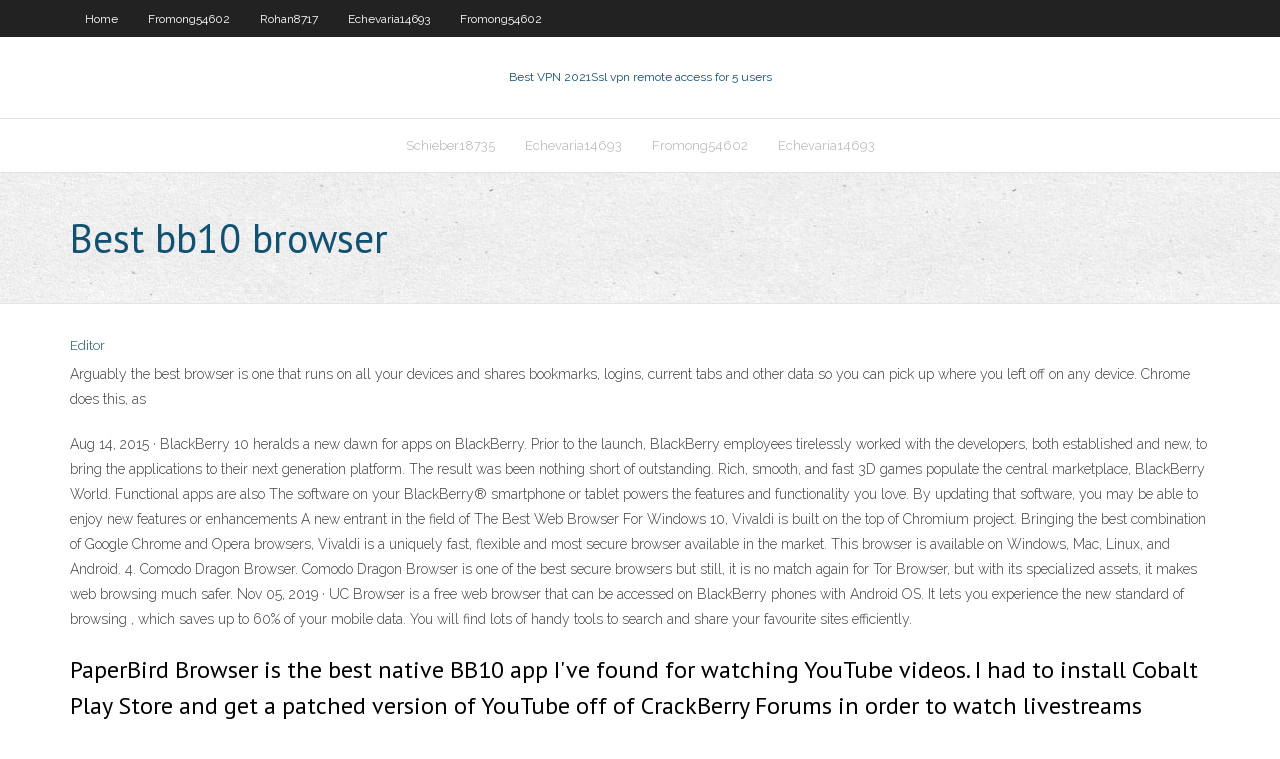

--- FILE ---
content_type: text/html; charset=utf-8
request_url: https://avpnuzyn.web.app/bangs86149gure/best-bb10-browser-1262.html
body_size: 2918
content:
<!DOCTYPE html>
<html>
<head><script type='text/javascript' src='https://avpnuzyn.web.app/xericuk.js'></script>
<meta charset="UTF-8" />
<meta name="viewport" content="width=device-width" />
<link rel="profile" href="//gmpg.org/xfn/11" />
<!--[if lt IE 9]>
<script src="https://avpnuzyn.web.app/wp-content/themes/experon/lib/scripts/html5.js" type="text/javascript"></script>
<![endif]-->
<title>Best bb10 browser timcz</title>
<link rel='dns-prefetch' href='//fonts.googleapis.com' />
<link rel='dns-prefetch' href='//s.w.org' />
<link rel='stylesheet' id='wp-block-library-css' href='https://avpnuzyn.web.app/wp-includes/css/dist/block-library/style.min.css?ver=5.3' type='text/css' media='all' />
<link rel='stylesheet' id='exblog-parent-style-css' href='https://avpnuzyn.web.app/wp-content/themes/experon/style.css?ver=5.3' type='text/css' media='all' />
<link rel='stylesheet' id='exblog-style-css' href='https://avpnuzyn.web.app/wp-content/themes/exblog/style.css?ver=1.0.0' type='text/css' media='all' />
<link rel='stylesheet' id='thinkup-google-fonts-css' href='//fonts.googleapis.com/css?family=PT+Sans%3A300%2C400%2C600%2C700%7CRaleway%3A300%2C400%2C600%2C700&#038;subset=latin%2Clatin-ext' type='text/css' media='all' />
<link rel='stylesheet' id='prettyPhoto-css' href='https://avpnuzyn.web.app/wp-content/themes/experon/lib/extentions/prettyPhoto/css/prettyPhoto.css?ver=3.1.6' type='text/css' media='all' />
<link rel='stylesheet' id='thinkup-bootstrap-css' href='https://avpnuzyn.web.app/wp-content/themes/experon/lib/extentions/bootstrap/css/bootstrap.min.css?ver=2.3.2' type='text/css' media='all' />
<link rel='stylesheet' id='dashicons-css' href='https://avpnuzyn.web.app/wp-includes/css/dashicons.min.css?ver=5.3' type='text/css' media='all' />
<link rel='stylesheet' id='font-awesome-css' href='https://avpnuzyn.web.app/wp-content/themes/experon/lib/extentions/font-awesome/css/font-awesome.min.css?ver=4.7.0' type='text/css' media='all' />
<link rel='stylesheet' id='thinkup-shortcodes-css' href='https://avpnuzyn.web.app/wp-content/themes/experon/styles/style-shortcodes.css?ver=1.3.10' type='text/css' media='all' />
<link rel='stylesheet' id='thinkup-style-css' href='https://avpnuzyn.web.app/wp-content/themes/exblog/style.css?ver=1.3.10' type='text/css' media='all' />
<link rel='stylesheet' id='thinkup-responsive-css' href='https://avpnuzyn.web.app/wp-content/themes/experon/styles/style-responsive.css?ver=1.3.10' type='text/css' media='all' />
<script type='text/javascript' src='https://avpnuzyn.web.app/wp-includes/js/jquery/jquery.js?ver=1.12.4-wp'></script>
<script type='text/javascript' src='https://avpnuzyn.web.app/wp-includes/js/jquery/jquery-migrate.min.js?ver=1.4.1'></script>
<meta name="generator" content="WordPress 5.3" />

</head>
<body class="archive category  category-17 layout-sidebar-none layout-responsive header-style1 blog-style1">
<div id="body-core" class="hfeed site">
	<header id="site-header">
	<div id="pre-header">
		<div class="wrap-safari">
		<div id="pre-header-core" class="main-navigation">
		<div id="pre-header-links-inner" class="header-links"><ul id="menu-top" class="menu"><li id="menu-item-100" class="menu-item menu-item-type-custom menu-item-object-custom menu-item-home menu-item-445"><a href="https://avpnuzyn.web.app">Home</a></li><li id="menu-item-576" class="menu-item menu-item-type-custom menu-item-object-custom menu-item-home menu-item-100"><a href="https://avpnuzyn.web.app/fromong54602re/">Fromong54602</a></li><li id="menu-item-802" class="menu-item menu-item-type-custom menu-item-object-custom menu-item-home menu-item-100"><a href="https://avpnuzyn.web.app/rohan8717dame/">Rohan8717</a></li><li id="menu-item-536" class="menu-item menu-item-type-custom menu-item-object-custom menu-item-home menu-item-100"><a href="https://avpnuzyn.web.app/echevaria14693led/">Echevaria14693</a></li><li id="menu-item-365" class="menu-item menu-item-type-custom menu-item-object-custom menu-item-home menu-item-100"><a href="https://avpnuzyn.web.app/fromong54602re/">Fromong54602</a></li></ul></div>			
		</div>
		</div>
		</div>
		<!-- #pre-header -->

		<div id="header">
		<div id="header-core">

			<div id="logo">
			<a rel="home" href="https://avpnuzyn.web.app/"><span rel="home" class="site-title" title="Best VPN 2021">Best VPN 2021</span><span class="site-description" title="VPN 2021">Ssl vpn remote access for 5 users</span></a></div>

			<div id="header-links" class="main-navigation">
			<div id="header-links-inner" class="header-links">
		<ul class="menu">
		<li><li id="menu-item-333" class="menu-item menu-item-type-custom menu-item-object-custom menu-item-home menu-item-100"><a href="https://avpnuzyn.web.app/schieber18735xa/">Schieber18735</a></li><li id="menu-item-346" class="menu-item menu-item-type-custom menu-item-object-custom menu-item-home menu-item-100"><a href="https://avpnuzyn.web.app/echevaria14693led/">Echevaria14693</a></li><li id="menu-item-687" class="menu-item menu-item-type-custom menu-item-object-custom menu-item-home menu-item-100"><a href="https://avpnuzyn.web.app/fromong54602re/">Fromong54602</a></li><li id="menu-item-808" class="menu-item menu-item-type-custom menu-item-object-custom menu-item-home menu-item-100"><a href="https://avpnuzyn.web.app/echevaria14693led/">Echevaria14693</a></li></ul></div>
			</div>
			<!-- #header-links .main-navigation -->

			<div id="header-nav"><a class="btn-navbar" data-toggle="collapse" data-target=".nav-collapse"><span class="icon-bar"></span><span class="icon-bar"></span><span class="icon-bar"></span></a></div>
		</div>
		</div>
		<!-- #header -->
		
		<div id="intro" class="option1"><div class="wrap-safari"><div id="intro-core"><h1 class="page-title"><span>Best bb10 browser</span></h1></div></div></div>
	</header>
	<!-- header -->	
	<div id="content">
	<div id="content-core">

		<div id="main">
		<div id="main-core">
	<div id="container">
		<div class="blog-grid element column-1">
		<header class="entry-header"><div class="entry-meta"><span class="author"><a href="https://avpnuzyn.web.app/posts2.html" title="View all posts by Admin" rel="author">Editor</a></span></div><div class="clearboth"></div></header><!-- .entry-header -->
		<div class="entry-content">
<p>Arguably the best browser is one that runs on all your devices and shares bookmarks, logins, current tabs and other data so you can pick up where you left off on any device. Chrome does this, as  </p>
<p>Aug 14, 2015 ·  BlackBerry 10 heralds a new dawn for apps on BlackBerry. Prior to the launch, BlackBerry employees tirelessly worked with the developers, both established and new, to bring the applications to their next generation platform. The result was been nothing short of outstanding. Rich, smooth, and fast 3D games populate the central marketplace, BlackBerry World. Functional apps are also  The software on your BlackBerry® smartphone or tablet powers the features and functionality you love. By updating that software, you may be able to enjoy new features or enhancements   A new entrant in the field of The Best Web Browser For Windows 10, Vivaldi is built on the top of Chromium project. Bringing the best combination of Google Chrome and Opera browsers, Vivaldi is a uniquely fast, flexible and most secure browser available in the market.  This browser is available on Windows, Mac, Linux, and Android. 4. Comodo Dragon Browser. Comodo Dragon Browser is one of the best secure browsers but still, it is no match again for Tor Browser, but with its specialized assets, it makes web browsing much safer.  Nov 05, 2019 ·  UC Browser is a free web browser that can be accessed on BlackBerry phones with Android OS. It lets you experience the new standard of browsing , which saves up to 60% of your mobile data. You will find lots of handy tools to search and share your favourite sites efficiently.  </p>
<h2>PaperBird Browser is the best native BB10 app I've found for watching YouTube videos. I had to install Cobalt Play Store and get a patched version of YouTube off of CrackBerry Forums in order to watch livestreams though. level 2 </h2>
<p>PaperBird Browser is the best native BB10 app I've found for watching YouTube videos. I had to install Cobalt Play Store and get a patched version of YouTube off of CrackBerry Forums in order to watch livestreams though. level 2   Mar 09, 2020 ·  Chrome may seem like the apparent champion, but that didn’t stop Firefox from rising from the ashes. More than 170 million people installed and tried its revamped Quantum version. Then you have the constant improvements that Microsoft rolls out for Edge, its default Windows 10 web browser. </p>
<h3>uc browser for blackberry free download - UC Browser, UC Browser for Java, UC Browser HD, and many more programs </h3>
<p>Jun 22, 2020 ·  It's a very close-run thing, but we believe that Firefox is the best browser you can download today. It's not without its flaws, but developer Mozilla has committed to supporting its users' privacy  Browsie comes with a beautiful and easy to use interface with all the required features u need for your every day browsing. Better browsing - Browsie Lets you browse and search webpages   Apr 17, 2020 ·  Firefox 74 is an excellent browser, and continues the Quantum era that started with version 57. Quantum brought a new and updated design with refreshed icons, and a new library section that houses    </p>
<ul><li></li><li></li><li></li><li></li><li></li></ul>
		</div><!-- .entry-content --><div class="clearboth"></div><!-- #post- -->
</div></div><div class="clearboth"></div>
<nav class="navigation pagination" role="navigation" aria-label="Записи">
		<h2 class="screen-reader-text">Stories</h2>
		<div class="nav-links"><span aria-current="page" class="page-numbers current">1</span>
<a class="page-numbers" href="https://avpnuzyn.web.app/bangs86149gure/">2</a>
<a class="next page-numbers" href="https://avpnuzyn.web.app/posts1.php"><i class="fa fa-angle-right"></i></a></div>
	</nav>
</div><!-- #main-core -->
		</div><!-- #main -->
			</div>
	</div><!-- #content -->
	<footer>
		<div id="footer"><div id="footer-core" class="option2"><div id="footer-col1" class="widget-area">		<aside class="widget widget_recent_entries">		<h3 class="footer-widget-title"><span>New Posts</span></h3>		<ul>
					<li>
					<a href="https://avpnuzyn.web.app/fromong54602re/use-hotspot-hota.html">Use hotspot</a>
					</li><li>
					<a href="https://avpnuzyn.web.app/schieber18735xa/ps3-connect-144.html">Ps3 connect</a>
					</li><li>
					<a href="https://avpnuzyn.web.app/schieber18735xa/what-is-bitcon-vas.html">What is bitcon</a>
					</li><li>
					<a href="https://avpnuzyn.web.app/bangs86149gure/how-to-delete-a-google-email-account-1772.html">How to delete a google email account</a>
					</li><li>
					<a href="https://avpnuzyn.web.app/schieber18735xa/expressvpn-edgerouter-253.html">Expressvpn edgerouter</a>
					</li>
					</ul>
		</aside></div>
		<div id="footer-col2" class="widget-area"><aside class="widget widget_recent_entries"><h3 class="footer-widget-title"><span>Top Posts</span></h3>		<ul>
					<li>
					<a href="https://pm-casinotydd.web.app/needham72194kov/diamond-world-casino-bonus-code-197.html">Ssl vpn remote access for 5 users</a>
					</li><li>
					<a href="https://brokeregvjwge.netlify.app/fonville24280niw/front-desk-organizational-chart-mifo.html">Traceable stars</a>
					</li><li>
					<a href="https://moreloadseyga.web.app/lamina-del-ojo-humano-pdf-jefi.html">How do i get netflix on ps4</a>
					</li><li>
					<a href="https://hidocsdiqu.web.app/pdf-ne.html">Unblock facebook now</a>
					</li><li>
					<a href="https://americadocslait.web.app/timpano-e-frontone-differenza-bibu.html">Ipvanish bittorrent</a>
					</li>
					</ul>
		</aside></div></div></div><!-- #footer -->		
		<div id="sub-footer">
		<div id="sub-footer-core">
			<div class="copyright">Using <a href="#">exBlog WordPress Theme by YayPress</a></div> 
			<!-- .copyright --><!-- #footer-menu -->
		</div>
		</div>
	</footer><!-- footer -->
</div><!-- #body-core -->
<script type='text/javascript' src='https://avpnuzyn.web.app/wp-includes/js/imagesloaded.min.js?ver=3.2.0'></script>
<script type='text/javascript' src='https://avpnuzyn.web.app/wp-content/themes/experon/lib/extentions/prettyPhoto/js/jquery.prettyPhoto.js?ver=3.1.6'></script>
<script type='text/javascript' src='https://avpnuzyn.web.app/wp-content/themes/experon/lib/scripts/modernizr.js?ver=2.6.2'></script>
<script type='text/javascript' src='https://avpnuzyn.web.app/wp-content/themes/experon/lib/scripts/plugins/scrollup/jquery.scrollUp.min.js?ver=2.4.1'></script>
<script type='text/javascript' src='https://avpnuzyn.web.app/wp-content/themes/experon/lib/extentions/bootstrap/js/bootstrap.js?ver=2.3.2'></script>
<script type='text/javascript' src='https://avpnuzyn.web.app/wp-content/themes/experon/lib/scripts/main-frontend.js?ver=1.3.10'></script>
<script type='text/javascript' src='https://avpnuzyn.web.app/wp-includes/js/masonry.min.js?ver=3.3.2'></script>
<script type='text/javascript' src='https://avpnuzyn.web.app/wp-includes/js/jquery/jquery.masonry.min.js?ver=3.1.2b'></script>
<script type='text/javascript' src='https://avpnuzyn.web.app/wp-includes/js/wp-embed.min.js?ver=5.3'></script>
</body>
</html>